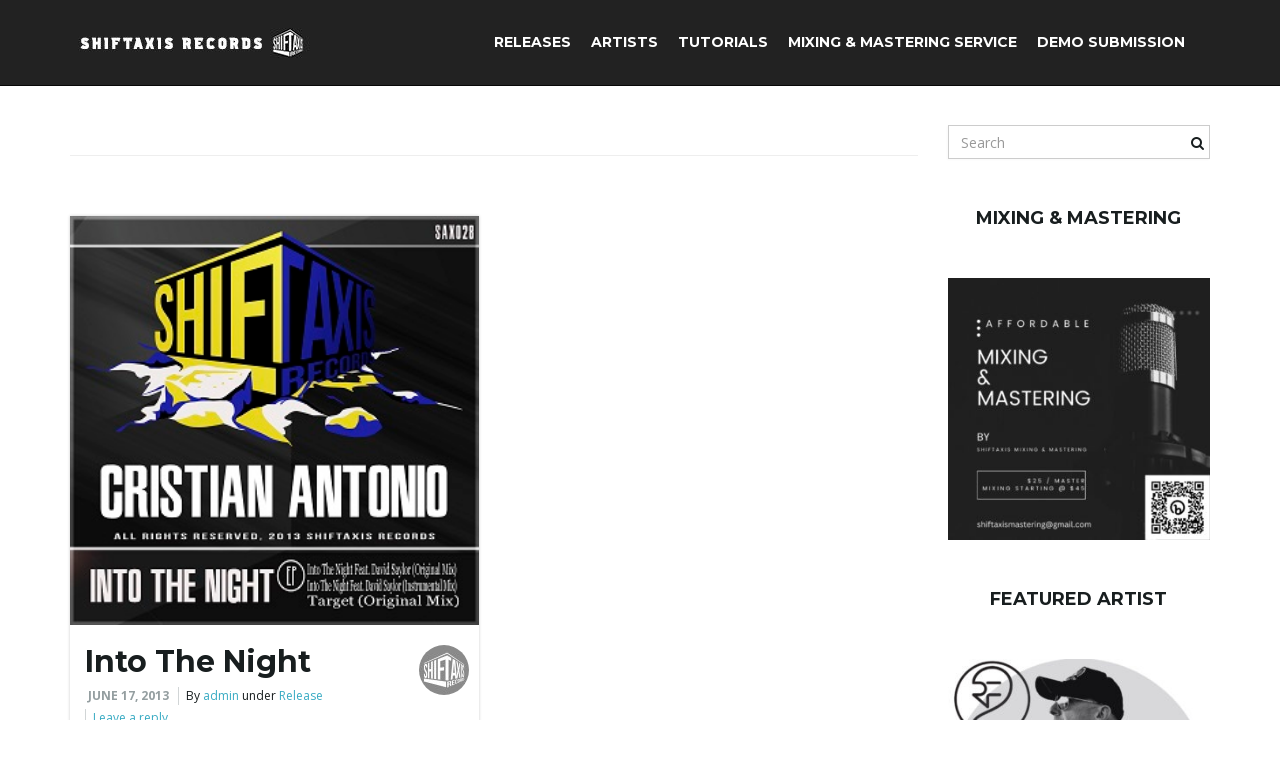

--- FILE ---
content_type: text/html; charset=UTF-8
request_url: http://shiftaxisrecords.com/tag/into-the-night/
body_size: 10889
content:
<!DOCTYPE html><!--[if IE 7]>
<html class="ie ie7" lang="en">
<![endif]-->
<!--[if IE 8]>
<html class="ie ie8" lang="en">
<![endif]-->
<!--[if !(IE 7) & !(IE 8)]><!-->
<html lang="en">
<!--<![endif]-->
    <head>
        <meta charset="UTF-8">
        <meta http-equiv="X-UA-Compatible" content="IE=edge">
        <meta name="viewport" content="width=device-width, initial-scale=1">
        <title>Into The Night &#8211; ShiftAxis Records</title>
<meta name='robots' content='max-image-preview:large' />
	<style>img:is([sizes="auto" i], [sizes^="auto," i]) { contain-intrinsic-size: 3000px 1500px }</style>
	<link rel='dns-prefetch' href='//fonts.googleapis.com' />
<link rel="alternate" type="application/rss+xml" title="ShiftAxis Records &raquo; Feed" href="http://shiftaxisrecords.com/feed/" />
<link rel="alternate" type="application/rss+xml" title="ShiftAxis Records &raquo; Comments Feed" href="http://shiftaxisrecords.com/comments/feed/" />
<link rel="alternate" type="application/rss+xml" title="ShiftAxis Records &raquo; Into The Night Tag Feed" href="http://shiftaxisrecords.com/tag/into-the-night/feed/" />
<script type="text/javascript">
/* <![CDATA[ */
window._wpemojiSettings = {"baseUrl":"https:\/\/s.w.org\/images\/core\/emoji\/16.0.1\/72x72\/","ext":".png","svgUrl":"https:\/\/s.w.org\/images\/core\/emoji\/16.0.1\/svg\/","svgExt":".svg","source":{"concatemoji":"http:\/\/shiftaxisrecords.com\/wp-includes\/js\/wp-emoji-release.min.js?ver=8ddb7ddae2419c737e9e935d166872e2"}};
/*! This file is auto-generated */
!function(s,n){var o,i,e;function c(e){try{var t={supportTests:e,timestamp:(new Date).valueOf()};sessionStorage.setItem(o,JSON.stringify(t))}catch(e){}}function p(e,t,n){e.clearRect(0,0,e.canvas.width,e.canvas.height),e.fillText(t,0,0);var t=new Uint32Array(e.getImageData(0,0,e.canvas.width,e.canvas.height).data),a=(e.clearRect(0,0,e.canvas.width,e.canvas.height),e.fillText(n,0,0),new Uint32Array(e.getImageData(0,0,e.canvas.width,e.canvas.height).data));return t.every(function(e,t){return e===a[t]})}function u(e,t){e.clearRect(0,0,e.canvas.width,e.canvas.height),e.fillText(t,0,0);for(var n=e.getImageData(16,16,1,1),a=0;a<n.data.length;a++)if(0!==n.data[a])return!1;return!0}function f(e,t,n,a){switch(t){case"flag":return n(e,"\ud83c\udff3\ufe0f\u200d\u26a7\ufe0f","\ud83c\udff3\ufe0f\u200b\u26a7\ufe0f")?!1:!n(e,"\ud83c\udde8\ud83c\uddf6","\ud83c\udde8\u200b\ud83c\uddf6")&&!n(e,"\ud83c\udff4\udb40\udc67\udb40\udc62\udb40\udc65\udb40\udc6e\udb40\udc67\udb40\udc7f","\ud83c\udff4\u200b\udb40\udc67\u200b\udb40\udc62\u200b\udb40\udc65\u200b\udb40\udc6e\u200b\udb40\udc67\u200b\udb40\udc7f");case"emoji":return!a(e,"\ud83e\udedf")}return!1}function g(e,t,n,a){var r="undefined"!=typeof WorkerGlobalScope&&self instanceof WorkerGlobalScope?new OffscreenCanvas(300,150):s.createElement("canvas"),o=r.getContext("2d",{willReadFrequently:!0}),i=(o.textBaseline="top",o.font="600 32px Arial",{});return e.forEach(function(e){i[e]=t(o,e,n,a)}),i}function t(e){var t=s.createElement("script");t.src=e,t.defer=!0,s.head.appendChild(t)}"undefined"!=typeof Promise&&(o="wpEmojiSettingsSupports",i=["flag","emoji"],n.supports={everything:!0,everythingExceptFlag:!0},e=new Promise(function(e){s.addEventListener("DOMContentLoaded",e,{once:!0})}),new Promise(function(t){var n=function(){try{var e=JSON.parse(sessionStorage.getItem(o));if("object"==typeof e&&"number"==typeof e.timestamp&&(new Date).valueOf()<e.timestamp+604800&&"object"==typeof e.supportTests)return e.supportTests}catch(e){}return null}();if(!n){if("undefined"!=typeof Worker&&"undefined"!=typeof OffscreenCanvas&&"undefined"!=typeof URL&&URL.createObjectURL&&"undefined"!=typeof Blob)try{var e="postMessage("+g.toString()+"("+[JSON.stringify(i),f.toString(),p.toString(),u.toString()].join(",")+"));",a=new Blob([e],{type:"text/javascript"}),r=new Worker(URL.createObjectURL(a),{name:"wpTestEmojiSupports"});return void(r.onmessage=function(e){c(n=e.data),r.terminate(),t(n)})}catch(e){}c(n=g(i,f,p,u))}t(n)}).then(function(e){for(var t in e)n.supports[t]=e[t],n.supports.everything=n.supports.everything&&n.supports[t],"flag"!==t&&(n.supports.everythingExceptFlag=n.supports.everythingExceptFlag&&n.supports[t]);n.supports.everythingExceptFlag=n.supports.everythingExceptFlag&&!n.supports.flag,n.DOMReady=!1,n.readyCallback=function(){n.DOMReady=!0}}).then(function(){return e}).then(function(){var e;n.supports.everything||(n.readyCallback(),(e=n.source||{}).concatemoji?t(e.concatemoji):e.wpemoji&&e.twemoji&&(t(e.twemoji),t(e.wpemoji)))}))}((window,document),window._wpemojiSettings);
/* ]]> */
</script>
<style id='wp-emoji-styles-inline-css' type='text/css'>

	img.wp-smiley, img.emoji {
		display: inline !important;
		border: none !important;
		box-shadow: none !important;
		height: 1em !important;
		width: 1em !important;
		margin: 0 0.07em !important;
		vertical-align: -0.1em !important;
		background: none !important;
		padding: 0 !important;
	}
</style>
<link rel='stylesheet' id='wp-block-library-css' href='http://shiftaxisrecords.com/wp-includes/css/dist/block-library/style.min.css?ver=8ddb7ddae2419c737e9e935d166872e2' type='text/css' media='all' />
<style id='classic-theme-styles-inline-css' type='text/css'>
/*! This file is auto-generated */
.wp-block-button__link{color:#fff;background-color:#32373c;border-radius:9999px;box-shadow:none;text-decoration:none;padding:calc(.667em + 2px) calc(1.333em + 2px);font-size:1.125em}.wp-block-file__button{background:#32373c;color:#fff;text-decoration:none}
</style>
<style id='global-styles-inline-css' type='text/css'>
:root{--wp--preset--aspect-ratio--square: 1;--wp--preset--aspect-ratio--4-3: 4/3;--wp--preset--aspect-ratio--3-4: 3/4;--wp--preset--aspect-ratio--3-2: 3/2;--wp--preset--aspect-ratio--2-3: 2/3;--wp--preset--aspect-ratio--16-9: 16/9;--wp--preset--aspect-ratio--9-16: 9/16;--wp--preset--color--black: #000000;--wp--preset--color--cyan-bluish-gray: #abb8c3;--wp--preset--color--white: #ffffff;--wp--preset--color--pale-pink: #f78da7;--wp--preset--color--vivid-red: #cf2e2e;--wp--preset--color--luminous-vivid-orange: #ff6900;--wp--preset--color--luminous-vivid-amber: #fcb900;--wp--preset--color--light-green-cyan: #7bdcb5;--wp--preset--color--vivid-green-cyan: #00d084;--wp--preset--color--pale-cyan-blue: #8ed1fc;--wp--preset--color--vivid-cyan-blue: #0693e3;--wp--preset--color--vivid-purple: #9b51e0;--wp--preset--gradient--vivid-cyan-blue-to-vivid-purple: linear-gradient(135deg,rgba(6,147,227,1) 0%,rgb(155,81,224) 100%);--wp--preset--gradient--light-green-cyan-to-vivid-green-cyan: linear-gradient(135deg,rgb(122,220,180) 0%,rgb(0,208,130) 100%);--wp--preset--gradient--luminous-vivid-amber-to-luminous-vivid-orange: linear-gradient(135deg,rgba(252,185,0,1) 0%,rgba(255,105,0,1) 100%);--wp--preset--gradient--luminous-vivid-orange-to-vivid-red: linear-gradient(135deg,rgba(255,105,0,1) 0%,rgb(207,46,46) 100%);--wp--preset--gradient--very-light-gray-to-cyan-bluish-gray: linear-gradient(135deg,rgb(238,238,238) 0%,rgb(169,184,195) 100%);--wp--preset--gradient--cool-to-warm-spectrum: linear-gradient(135deg,rgb(74,234,220) 0%,rgb(151,120,209) 20%,rgb(207,42,186) 40%,rgb(238,44,130) 60%,rgb(251,105,98) 80%,rgb(254,248,76) 100%);--wp--preset--gradient--blush-light-purple: linear-gradient(135deg,rgb(255,206,236) 0%,rgb(152,150,240) 100%);--wp--preset--gradient--blush-bordeaux: linear-gradient(135deg,rgb(254,205,165) 0%,rgb(254,45,45) 50%,rgb(107,0,62) 100%);--wp--preset--gradient--luminous-dusk: linear-gradient(135deg,rgb(255,203,112) 0%,rgb(199,81,192) 50%,rgb(65,88,208) 100%);--wp--preset--gradient--pale-ocean: linear-gradient(135deg,rgb(255,245,203) 0%,rgb(182,227,212) 50%,rgb(51,167,181) 100%);--wp--preset--gradient--electric-grass: linear-gradient(135deg,rgb(202,248,128) 0%,rgb(113,206,126) 100%);--wp--preset--gradient--midnight: linear-gradient(135deg,rgb(2,3,129) 0%,rgb(40,116,252) 100%);--wp--preset--font-size--small: 13px;--wp--preset--font-size--medium: 20px;--wp--preset--font-size--large: 36px;--wp--preset--font-size--x-large: 42px;--wp--preset--spacing--20: 0.44rem;--wp--preset--spacing--30: 0.67rem;--wp--preset--spacing--40: 1rem;--wp--preset--spacing--50: 1.5rem;--wp--preset--spacing--60: 2.25rem;--wp--preset--spacing--70: 3.38rem;--wp--preset--spacing--80: 5.06rem;--wp--preset--shadow--natural: 6px 6px 9px rgba(0, 0, 0, 0.2);--wp--preset--shadow--deep: 12px 12px 50px rgba(0, 0, 0, 0.4);--wp--preset--shadow--sharp: 6px 6px 0px rgba(0, 0, 0, 0.2);--wp--preset--shadow--outlined: 6px 6px 0px -3px rgba(255, 255, 255, 1), 6px 6px rgba(0, 0, 0, 1);--wp--preset--shadow--crisp: 6px 6px 0px rgba(0, 0, 0, 1);}:where(.is-layout-flex){gap: 0.5em;}:where(.is-layout-grid){gap: 0.5em;}body .is-layout-flex{display: flex;}.is-layout-flex{flex-wrap: wrap;align-items: center;}.is-layout-flex > :is(*, div){margin: 0;}body .is-layout-grid{display: grid;}.is-layout-grid > :is(*, div){margin: 0;}:where(.wp-block-columns.is-layout-flex){gap: 2em;}:where(.wp-block-columns.is-layout-grid){gap: 2em;}:where(.wp-block-post-template.is-layout-flex){gap: 1.25em;}:where(.wp-block-post-template.is-layout-grid){gap: 1.25em;}.has-black-color{color: var(--wp--preset--color--black) !important;}.has-cyan-bluish-gray-color{color: var(--wp--preset--color--cyan-bluish-gray) !important;}.has-white-color{color: var(--wp--preset--color--white) !important;}.has-pale-pink-color{color: var(--wp--preset--color--pale-pink) !important;}.has-vivid-red-color{color: var(--wp--preset--color--vivid-red) !important;}.has-luminous-vivid-orange-color{color: var(--wp--preset--color--luminous-vivid-orange) !important;}.has-luminous-vivid-amber-color{color: var(--wp--preset--color--luminous-vivid-amber) !important;}.has-light-green-cyan-color{color: var(--wp--preset--color--light-green-cyan) !important;}.has-vivid-green-cyan-color{color: var(--wp--preset--color--vivid-green-cyan) !important;}.has-pale-cyan-blue-color{color: var(--wp--preset--color--pale-cyan-blue) !important;}.has-vivid-cyan-blue-color{color: var(--wp--preset--color--vivid-cyan-blue) !important;}.has-vivid-purple-color{color: var(--wp--preset--color--vivid-purple) !important;}.has-black-background-color{background-color: var(--wp--preset--color--black) !important;}.has-cyan-bluish-gray-background-color{background-color: var(--wp--preset--color--cyan-bluish-gray) !important;}.has-white-background-color{background-color: var(--wp--preset--color--white) !important;}.has-pale-pink-background-color{background-color: var(--wp--preset--color--pale-pink) !important;}.has-vivid-red-background-color{background-color: var(--wp--preset--color--vivid-red) !important;}.has-luminous-vivid-orange-background-color{background-color: var(--wp--preset--color--luminous-vivid-orange) !important;}.has-luminous-vivid-amber-background-color{background-color: var(--wp--preset--color--luminous-vivid-amber) !important;}.has-light-green-cyan-background-color{background-color: var(--wp--preset--color--light-green-cyan) !important;}.has-vivid-green-cyan-background-color{background-color: var(--wp--preset--color--vivid-green-cyan) !important;}.has-pale-cyan-blue-background-color{background-color: var(--wp--preset--color--pale-cyan-blue) !important;}.has-vivid-cyan-blue-background-color{background-color: var(--wp--preset--color--vivid-cyan-blue) !important;}.has-vivid-purple-background-color{background-color: var(--wp--preset--color--vivid-purple) !important;}.has-black-border-color{border-color: var(--wp--preset--color--black) !important;}.has-cyan-bluish-gray-border-color{border-color: var(--wp--preset--color--cyan-bluish-gray) !important;}.has-white-border-color{border-color: var(--wp--preset--color--white) !important;}.has-pale-pink-border-color{border-color: var(--wp--preset--color--pale-pink) !important;}.has-vivid-red-border-color{border-color: var(--wp--preset--color--vivid-red) !important;}.has-luminous-vivid-orange-border-color{border-color: var(--wp--preset--color--luminous-vivid-orange) !important;}.has-luminous-vivid-amber-border-color{border-color: var(--wp--preset--color--luminous-vivid-amber) !important;}.has-light-green-cyan-border-color{border-color: var(--wp--preset--color--light-green-cyan) !important;}.has-vivid-green-cyan-border-color{border-color: var(--wp--preset--color--vivid-green-cyan) !important;}.has-pale-cyan-blue-border-color{border-color: var(--wp--preset--color--pale-cyan-blue) !important;}.has-vivid-cyan-blue-border-color{border-color: var(--wp--preset--color--vivid-cyan-blue) !important;}.has-vivid-purple-border-color{border-color: var(--wp--preset--color--vivid-purple) !important;}.has-vivid-cyan-blue-to-vivid-purple-gradient-background{background: var(--wp--preset--gradient--vivid-cyan-blue-to-vivid-purple) !important;}.has-light-green-cyan-to-vivid-green-cyan-gradient-background{background: var(--wp--preset--gradient--light-green-cyan-to-vivid-green-cyan) !important;}.has-luminous-vivid-amber-to-luminous-vivid-orange-gradient-background{background: var(--wp--preset--gradient--luminous-vivid-amber-to-luminous-vivid-orange) !important;}.has-luminous-vivid-orange-to-vivid-red-gradient-background{background: var(--wp--preset--gradient--luminous-vivid-orange-to-vivid-red) !important;}.has-very-light-gray-to-cyan-bluish-gray-gradient-background{background: var(--wp--preset--gradient--very-light-gray-to-cyan-bluish-gray) !important;}.has-cool-to-warm-spectrum-gradient-background{background: var(--wp--preset--gradient--cool-to-warm-spectrum) !important;}.has-blush-light-purple-gradient-background{background: var(--wp--preset--gradient--blush-light-purple) !important;}.has-blush-bordeaux-gradient-background{background: var(--wp--preset--gradient--blush-bordeaux) !important;}.has-luminous-dusk-gradient-background{background: var(--wp--preset--gradient--luminous-dusk) !important;}.has-pale-ocean-gradient-background{background: var(--wp--preset--gradient--pale-ocean) !important;}.has-electric-grass-gradient-background{background: var(--wp--preset--gradient--electric-grass) !important;}.has-midnight-gradient-background{background: var(--wp--preset--gradient--midnight) !important;}.has-small-font-size{font-size: var(--wp--preset--font-size--small) !important;}.has-medium-font-size{font-size: var(--wp--preset--font-size--medium) !important;}.has-large-font-size{font-size: var(--wp--preset--font-size--large) !important;}.has-x-large-font-size{font-size: var(--wp--preset--font-size--x-large) !important;}
:where(.wp-block-post-template.is-layout-flex){gap: 1.25em;}:where(.wp-block-post-template.is-layout-grid){gap: 1.25em;}
:where(.wp-block-columns.is-layout-flex){gap: 2em;}:where(.wp-block-columns.is-layout-grid){gap: 2em;}
:root :where(.wp-block-pullquote){font-size: 1.5em;line-height: 1.6;}
</style>
<link rel='stylesheet' id='bootstrap-css' href='http://shiftaxisrecords.com/wp-content/themes/franz-josef/bootstrap/css/bootstrap.min.css?ver=8ddb7ddae2419c737e9e935d166872e2' type='text/css' media='all' />
<link rel='stylesheet' id='font-awesome-css' href='http://shiftaxisrecords.com/wp-content/themes/franz-josef/fonts/font-awesome/css/font-awesome.min.css?ver=8ddb7ddae2419c737e9e935d166872e2' type='text/css' media='all' />
<link rel='stylesheet' id='franzjosef-css' href='http://shiftaxisrecords.com/wp-content/themes/franz-josef/style.css?ver=8ddb7ddae2419c737e9e935d166872e2' type='text/css' media='all' />
<link rel='stylesheet' id='franzjosef-responsive-css' href='http://shiftaxisrecords.com/wp-content/themes/franz-josef/responsive.css?ver=8ddb7ddae2419c737e9e935d166872e2' type='text/css' media='all' />
<link rel='stylesheet' id='franzjosef-google-fonts-css' href='//fonts.googleapis.com/css?family=Open+Sans%3A300italic%2C300%2C400%2C400italic%2C700%2C700italic%7CMontserrat%3A700&#038;subset=latin%2Clatin-ext&#038;ver=8ddb7ddae2419c737e9e935d166872e2' type='text/css' media='all' />
<link rel='stylesheet' id='franzjosef-print-css' href='http://shiftaxisrecords.com/wp-content/themes/franz-josef/print.css?ver=8ddb7ddae2419c737e9e935d166872e2' type='text/css' media='print' />
<script type="text/javascript" src="http://shiftaxisrecords.com/wp-includes/js/jquery/jquery.min.js?ver=3.7.1" id="jquery-core-js"></script>
<script type="text/javascript" src="http://shiftaxisrecords.com/wp-includes/js/jquery/jquery-migrate.min.js?ver=3.4.1" id="jquery-migrate-js"></script>
<script type="text/javascript" src="http://shiftaxisrecords.com/wp-content/themes/franz-josef/bootstrap/js/bootstrap.min.js?ver=8ddb7ddae2419c737e9e935d166872e2" id="bootstrap-js"></script>
<script type="text/javascript" src="http://shiftaxisrecords.com/wp-content/themes/franz-josef/js/bootstrap-hover-dropdown/bootstrap-hover-dropdown.min.js?ver=8ddb7ddae2419c737e9e935d166872e2" id="bootstrap-hover-dropdown-js"></script>
<script type="text/javascript" src="http://shiftaxisrecords.com/wp-content/themes/franz-josef/js/bootstrap-submenu/bootstrap-submenu.min.js?ver=8ddb7ddae2419c737e9e935d166872e2" id="bootstrap-submenu-js"></script>
<script type="text/javascript" src="http://shiftaxisrecords.com/wp-includes/js/imagesloaded.min.js?ver=5.0.0" id="imagesloaded-js"></script>
<script type="text/javascript" src="http://shiftaxisrecords.com/wp-includes/js/masonry.min.js?ver=4.2.2" id="masonry-js"></script>
<script type="text/javascript" id="franzjosef-js-extra">
/* <![CDATA[ */
var franzJS = {"templateUrl":"http:\/\/shiftaxisrecords.com\/wp-content\/themes\/franz-josef","isSingular":"","hasTopBar":"","isFrontPage":"","shouldShowComments":"1","sliderDisable":"1","sliderInterval":"10","disableResponsiveTables":"","isTiledPosts":"1"};
/* ]]> */
</script>
<script type="text/javascript" src="http://shiftaxisrecords.com/wp-content/themes/franz-josef/js/franzjosef.js?ver=8ddb7ddae2419c737e9e935d166872e2" id="franzjosef-js"></script>
<!--[if lt IE 9]><script type="text/javascript" src="http://shiftaxisrecords.com/wp-content/themes/franz-josef/js/html5shiv/html5shiv.min.js?ver=8ddb7ddae2419c737e9e935d166872e2" id="html5shiv-js"></script>
<![endif]-->
<!--[if lt IE 9]><script type="text/javascript" src="http://shiftaxisrecords.com/wp-content/themes/franz-josef/js/respond.js/respond.min.js?ver=8ddb7ddae2419c737e9e935d166872e2" id="respond-js"></script>
<![endif]-->
<link rel="https://api.w.org/" href="http://shiftaxisrecords.com/wp-json/" /><link rel="alternate" title="JSON" type="application/json" href="http://shiftaxisrecords.com/wp-json/wp/v2/tags/365" /><link rel="EditURI" type="application/rsd+xml" title="RSD" href="http://shiftaxisrecords.com/xmlrpc.php?rsd" />

<script type="text/javascript">
(function(url){
	if(/(?:Chrome\/26\.0\.1410\.63 Safari\/537\.31|WordfenceTestMonBot)/.test(navigator.userAgent)){ return; }
	var addEvent = function(evt, handler) {
		if (window.addEventListener) {
			document.addEventListener(evt, handler, false);
		} else if (window.attachEvent) {
			document.attachEvent('on' + evt, handler);
		}
	};
	var removeEvent = function(evt, handler) {
		if (window.removeEventListener) {
			document.removeEventListener(evt, handler, false);
		} else if (window.detachEvent) {
			document.detachEvent('on' + evt, handler);
		}
	};
	var evts = 'contextmenu dblclick drag dragend dragenter dragleave dragover dragstart drop keydown keypress keyup mousedown mousemove mouseout mouseover mouseup mousewheel scroll'.split(' ');
	var logHuman = function() {
		if (window.wfLogHumanRan) { return; }
		window.wfLogHumanRan = true;
		var wfscr = document.createElement('script');
		wfscr.type = 'text/javascript';
		wfscr.async = true;
		wfscr.src = url + '&r=' + Math.random();
		(document.getElementsByTagName('head')[0]||document.getElementsByTagName('body')[0]).appendChild(wfscr);
		for (var i = 0; i < evts.length; i++) {
			removeEvent(evts[i], logHuman);
		}
	};
	for (var i = 0; i < evts.length; i++) {
		addEvent(evts[i], logHuman);
	}
})('//shiftaxisrecords.com/?wordfence_lh=1&hid=48B834EEB27A68DCDDA0ED1542DA2DCB');
</script><meta property="og:image" content="http://shiftaxisrecords.com/wp-content/uploads/2016/11/SAX028_300.jpg" /><link rel="icon" href="http://shiftaxisrecords.com/wp-content/uploads/2020/03/cropped-sax-favicon_grey-square-2-32x32.png" sizes="32x32" />
<link rel="icon" href="http://shiftaxisrecords.com/wp-content/uploads/2020/03/cropped-sax-favicon_grey-square-2-192x192.png" sizes="192x192" />
<link rel="apple-touch-icon" href="http://shiftaxisrecords.com/wp-content/uploads/2020/03/cropped-sax-favicon_grey-square-2-180x180.png" />
<meta name="msapplication-TileImage" content="http://shiftaxisrecords.com/wp-content/uploads/2020/03/cropped-sax-favicon_grey-square-2-270x270.png" />
    </head>
    <body class="archive tag tag-into-the-night tag-365 wp-theme-franz-josef non-singular tiled-posts two-column right-sidebar">
    	    
    	        
    	<!-- Header -->
    	<div class="navbar yamm navbar-inverse navbar-fixed-top">
            
            <div class="header container">
                <div class="navbar-header logo">
                	<button type="button" class="navbar-toggle collapsed" data-toggle="collapse" data-target="#header-menu-wrapper">
                        <span class="sr-only">Toggle navigation</span>
                        <span class="icon-bar"></span>
                        <span class="icon-bar"></span>
                        <span class="icon-bar"></span>
                    </button>
                                        <h2 class="site-title"><a href="http://shiftaxisrecords.com">
                    	        <img src="http://shiftaxisrecords.com/wp-content/uploads/2020/03/cropped-SAX-Header-Image_2.jpg" height="30" width="250" alt="ShiftAxis Records" />
                        </a></h2>
                </div>
                <div class="collapse navbar-collapse" id="header-menu-wrapper">
	                                	<ul id="menu-primary-menu" class="nav navbar-nav flip"><li id="menu-item-429" class="menu-item menu-item-type-post_type menu-item-object-page menu-item-429"><a href="http://shiftaxisrecords.com/releases/">Releases</a></li>
<li id="menu-item-2039" class="menu-item menu-item-type-post_type menu-item-object-page menu-item-2039"><a href="http://shiftaxisrecords.com/artists/">Artists</a></li>
<li id="menu-item-14321" class="menu-item menu-item-type-post_type menu-item-object-page menu-item-14321"><a href="http://shiftaxisrecords.com/tutorials/">Tutorials</a></li>
<li id="menu-item-5746" class="menu-item menu-item-type-post_type menu-item-object-page menu-item-5746"><a href="http://shiftaxisrecords.com/mastering-service/">Mixing &#038; Mastering Service</a></li>
<li id="menu-item-2043" class="menu-item menu-item-type-post_type menu-item-object-page menu-item-2043"><a href="http://shiftaxisrecords.com/demo-submission/">Demo Submission</a></li>
</ul>                                    </div>
            </div>
        </div>
        
        
	<div class="container main">
    	<div class="row">
        	<div class="main archive col-md-9">
            	            	                <div class="section-title-lg">
            		<h1></h1>
                                    </div>
                
                <div class="entries-wrapper row">
                <div class="item-wrap col-sm-6">
    <div class="post-1489 post type-post status-publish format-standard has-post-thumbnail hentry category-release tag-cristian-antonio tag-dance tag-edm tag-electronic tag-into-the-night tag-music tag-original-mix tag-saxfam tag-shiftaxis-records" id="entry-1489">
        
                    
                <div class="featured-image">
                                            <a href="http://shiftaxisrecords.com/into-the-night/"><img width="300" height="300" src="http://shiftaxisrecords.com/wp-content/uploads/2016/11/SAX028_300.jpg" class="img-responsive attachment-post-thumbnail size-post-thumbnail wp-post-image" alt="Into The Night" decoding="async" fetchpriority="high" srcset="http://shiftaxisrecords.com/wp-content/uploads/2016/11/SAX028_300.jpg 300w, http://shiftaxisrecords.com/wp-content/uploads/2016/11/SAX028_300-150x150.jpg 150w" sizes="(max-width: 300px) 100vw, 300px" /></a>
                                     </div>
                            
                
        <div class="title-wrap">
            <h2 class="entry-title">                <a href="http://shiftaxisrecords.com/into-the-night/">Into The Night</a>
            </h2>            <div class="entry-meta-wrap">    <ul class="entry-meta">
    	        <li class="date"><a href="http://shiftaxisrecords.com/into-the-night/">June 17, 2013</a></li>
                <li class="byline">By <span class="author"><a href="http://shiftaxisrecords.com/author/admin/" rel="author">admin</a></span> under <span class="terms"><a class="term term-category term-5" href="http://shiftaxisrecords.com/category/release/">Release</a></span></li>
                <li class="comments-count"><a href="http://shiftaxisrecords.com/into-the-night/#respond">Leave a reply</a></li>
                <li class="entry-tags"><i class="fa fa-tags"></i><a href="http://shiftaxisrecords.com/tag/cristian-antonio/">Cristian Antonio</a>, <a href="http://shiftaxisrecords.com/tag/dance/">Dance</a>, <a href="http://shiftaxisrecords.com/tag/edm/">EDM</a>, <a href="http://shiftaxisrecords.com/tag/electronic/">Electronic</a>, <a href="http://shiftaxisrecords.com/tag/into-the-night/">Into The Night</a>, <a href="http://shiftaxisrecords.com/tag/music/">Music</a>, <a href="http://shiftaxisrecords.com/tag/original-mix/">Original Mix</a>, <a href="http://shiftaxisrecords.com/tag/saxfam/">SAXFam</a>, <a href="http://shiftaxisrecords.com/tag/shiftaxis-records/">ShiftAxis Records</a></li>
            </ul>
    </div>
                <p class="entry-author-avatar">
        <a href="http://shiftaxisrecords.com/author/admin/" rel="author">
            <img alt='' src='https://secure.gravatar.com/avatar/be2b0dce16f6a2b65e17bdeae95ff77184866e4653ebd0d2daf0371a814268da?s=50&#038;r=g' srcset='https://secure.gravatar.com/avatar/be2b0dce16f6a2b65e17bdeae95ff77184866e4653ebd0d2daf0371a814268da?s=100&#038;r=g 2x' class='avatar avatar-50 photo' height='50' width='50' decoding='async'/>        </a>
    </p>
            </div>
        
         <div class="entry-content">
            <p>Progressive House EP release from Cristian Antonio featuring vocals, melodies, intense builds and an instrumental mix.</p>
            <p class="read-more"><a class="btn btn-lg btn-default" href="http://shiftaxisrecords.com/into-the-night/">Read More</a></p>
                    </div>
        
            </div>
</div>                </div>
                                            </div>
            
            <div class="sidebar col-md-3 flip">
	    <div class="widget widget_search"><form class="searchform" action="http://shiftaxisrecords.com" method="get" role="form">
	    <div class="form-group">
        <label for="s" class="sr-only">Search keyword</label>
        <input type="text" name="s" id="s" placeholder="Search" class="form-control" value="" />
        <button type="submit" class="pull-right flip"><i class="fa fa-search"></i></button>
    </div>
</form></div>    
        
    <div id="block-14" class="clearfix widget widget_block">
<h4 class="has-text-align-center wp-block-heading">MIXING &amp; MASTERING</h4>
</div><div id="block-29" class="clearfix widget widget_block widget_media_image"><div class="wp-block-image">
<figure class="aligncenter size-large is-resized"><a href="http://shiftaxisrecords.com/mastering-service/"><img loading="lazy" decoding="async" src="http://shiftaxisrecords.com/wp-content/uploads/2023/01/Black-White-Aesthetic-New-Instagram-Post-1024x1024.jpg" alt="Affordable Mixing &amp; Mastering" class="wp-image-14238" width="300" height="300" srcset="http://shiftaxisrecords.com/wp-content/uploads/2023/01/Black-White-Aesthetic-New-Instagram-Post-1024x1024.jpg 1024w, http://shiftaxisrecords.com/wp-content/uploads/2023/01/Black-White-Aesthetic-New-Instagram-Post-300x300.jpg 300w, http://shiftaxisrecords.com/wp-content/uploads/2023/01/Black-White-Aesthetic-New-Instagram-Post-150x150.jpg 150w, http://shiftaxisrecords.com/wp-content/uploads/2023/01/Black-White-Aesthetic-New-Instagram-Post-768x768.jpg 768w, http://shiftaxisrecords.com/wp-content/uploads/2023/01/Black-White-Aesthetic-New-Instagram-Post.jpg 1080w" sizes="auto, (max-width: 300px) 100vw, 300px" /></a></figure></div></div><div id="block-30" class="clearfix widget widget_block">
<h4 class="has-text-align-center wp-block-heading">FEATURED ARTIST</h4>
</div><div id="block-2" class="clearfix widget widget_block widget_media_image"><div class="wp-block-image">
<figure class="aligncenter size-large is-resized"><a href="http://shiftaxisrecords.com/featured-artist-runway-for-2/" target="_blank"><img loading="lazy" decoding="async" src="http://shiftaxisrecords.com/wp-content/uploads/2022/08/Featured-Artist_RUNWAY-FOR-2_thumbnail-1-1024x1024.jpg" alt="RUNWAY FOR 2" class="wp-image-12752" width="300" height="300" srcset="http://shiftaxisrecords.com/wp-content/uploads/2022/08/Featured-Artist_RUNWAY-FOR-2_thumbnail-1-1024x1024.jpg 1024w, http://shiftaxisrecords.com/wp-content/uploads/2022/08/Featured-Artist_RUNWAY-FOR-2_thumbnail-1-300x300.jpg 300w, http://shiftaxisrecords.com/wp-content/uploads/2022/08/Featured-Artist_RUNWAY-FOR-2_thumbnail-1-150x150.jpg 150w, http://shiftaxisrecords.com/wp-content/uploads/2022/08/Featured-Artist_RUNWAY-FOR-2_thumbnail-1-768x768.jpg 768w, http://shiftaxisrecords.com/wp-content/uploads/2022/08/Featured-Artist_RUNWAY-FOR-2_thumbnail-1.jpg 1080w" sizes="auto, (max-width: 300px) 100vw, 300px" /></a><figcaption class="wp-element-caption">RUNWAY FOR 2</figcaption></figure></div></div><div id="block-36" class="clearfix widget widget_block">
<h4 class="has-text-align-center wp-block-heading">FEATURED RELEASES</h4>
</div><div id="block-33" class="clearfix widget widget_block widget_media_image"><div class="wp-block-image">
<figure class="aligncenter size-full"><a href="http://shiftaxisrecords.com/black-label/"><img loading="lazy" decoding="async" width="300" height="300" src="http://shiftaxisrecords.com/wp-content/uploads/2022/09/SAX534_300.jpg" alt="Black Label" class="wp-image-13255" srcset="http://shiftaxisrecords.com/wp-content/uploads/2022/09/SAX534_300.jpg 300w, http://shiftaxisrecords.com/wp-content/uploads/2022/09/SAX534_300-150x150.jpg 150w" sizes="auto, (max-width: 300px) 100vw, 300px" /></a><figcaption class="wp-element-caption">Black Label</figcaption></figure></div></div><div id="block-34" class="clearfix widget widget_block widget_media_image"><div class="wp-block-image">
<figure class="aligncenter size-full"><a href="http://shiftaxisrecords.com/best-of-2022/"><img loading="lazy" decoding="async" width="300" height="300" src="http://shiftaxisrecords.com/wp-content/uploads/2023/01/SAX545_300.jpg" alt="Best Of 2022" class="wp-image-14249" srcset="http://shiftaxisrecords.com/wp-content/uploads/2023/01/SAX545_300.jpg 300w, http://shiftaxisrecords.com/wp-content/uploads/2023/01/SAX545_300-150x150.jpg 150w" sizes="auto, (max-width: 300px) 100vw, 300px" /></a><figcaption class="wp-element-caption">Best Of 2022</figcaption></figure></div></div><div id="block-35" class="clearfix widget widget_block widget_media_image"><div class="wp-block-image">
<figure class="aligncenter size-full"><a href="http://shiftaxisrecords.com/raver-blade/"><img loading="lazy" decoding="async" width="300" height="300" src="http://shiftaxisrecords.com/wp-content/uploads/2023/07/SAX549_300.jpg" alt="Raver Blade" class="wp-image-14661" srcset="http://shiftaxisrecords.com/wp-content/uploads/2023/07/SAX549_300.jpg 300w, http://shiftaxisrecords.com/wp-content/uploads/2023/07/SAX549_300-150x150.jpg 150w" sizes="auto, (max-width: 300px) 100vw, 300px" /></a><figcaption class="wp-element-caption">Raver Blade</figcaption></figure></div></div><div id="block-37" class="clearfix widget widget_block">
<h4 class="has-text-align-center wp-block-heading">FEATURED TUTORIAL</h4>
</div><div id="block-38" class="clearfix widget widget_block widget_media_image"><div class="wp-block-image">
<figure class="aligncenter size-large is-resized"><a href="http://shiftaxisrecords.com/tutorial-8/"><img loading="lazy" decoding="async" src="http://shiftaxisrecords.com/wp-content/uploads/2023/01/loudness-meter-1024x1024.jpg" alt="The Magic of Perceived Loudness" class="wp-image-14396" width="300" height="300" srcset="http://shiftaxisrecords.com/wp-content/uploads/2023/01/loudness-meter.jpg 1024w, http://shiftaxisrecords.com/wp-content/uploads/2023/01/loudness-meter-300x300.jpg 300w, http://shiftaxisrecords.com/wp-content/uploads/2023/01/loudness-meter-150x150.jpg 150w, http://shiftaxisrecords.com/wp-content/uploads/2023/01/loudness-meter-768x768.jpg 768w" sizes="auto, (max-width: 300px) 100vw, 300px" /></a><figcaption class="wp-element-caption">The Magic of Perceived Loudness</figcaption></figure></div></div><div id="block-23" class="clearfix widget widget_block">
<div class="wp-block-buttons is-layout-flex wp-block-buttons-is-layout-flex">
<div class="wp-block-button has-custom-width wp-block-button__width-100"><a class="wp-block-button__link wp-element-button" href="https://www.youtube.com/ShiftAxisRecords" style="border-radius:0px" target="_blank" rel="noreferrer noopener">WATCH VIDEOS</a></div>
</div>
</div><div id="block-16" class="clearfix widget widget_block">
<h4 class="has-text-align-center wp-block-heading">FEATURED PLAYLIST</h4>
</div><div id="block-5" class="clearfix widget widget_block"><iframe style="border-radius:12px" src="https://open.spotify.com/embed/album/0UiT4ryzJyTBHG8Aj5sPBI?utm_source=generator&amp;theme=0" width="100%" height="750" frameborder="0" allowfullscreen="" allow="autoplay; clipboard-write; encrypted-media; fullscreen; picture-in-picture" loading="lazy"></iframe></div><div id="block-27" class="clearfix widget widget_block">
<ul class="wp-block-social-links has-normal-icon-size is-layout-flex wp-block-social-links-is-layout-flex"><li class="wp-social-link wp-social-link-facebook  wp-block-social-link"><a href="https://www.facebook.com/ShiftAxisRecords" class="wp-block-social-link-anchor"><svg width="24" height="24" viewBox="0 0 24 24" version="1.1" xmlns="http://www.w3.org/2000/svg" aria-hidden="true" focusable="false"><path d="M12 2C6.5 2 2 6.5 2 12c0 5 3.7 9.1 8.4 9.9v-7H7.9V12h2.5V9.8c0-2.5 1.5-3.9 3.8-3.9 1.1 0 2.2.2 2.2.2v2.5h-1.3c-1.2 0-1.6.8-1.6 1.6V12h2.8l-.4 2.9h-2.3v7C18.3 21.1 22 17 22 12c0-5.5-4.5-10-10-10z"></path></svg><span class="wp-block-social-link-label screen-reader-text">Facebook</span></a></li>

<li class="wp-social-link wp-social-link-instagram  wp-block-social-link"><a href="https://www.instagram.com/shiftaxisrecords/" class="wp-block-social-link-anchor"><svg width="24" height="24" viewBox="0 0 24 24" version="1.1" xmlns="http://www.w3.org/2000/svg" aria-hidden="true" focusable="false"><path d="M12,4.622c2.403,0,2.688,0.009,3.637,0.052c0.877,0.04,1.354,0.187,1.671,0.31c0.42,0.163,0.72,0.358,1.035,0.673 c0.315,0.315,0.51,0.615,0.673,1.035c0.123,0.317,0.27,0.794,0.31,1.671c0.043,0.949,0.052,1.234,0.052,3.637 s-0.009,2.688-0.052,3.637c-0.04,0.877-0.187,1.354-0.31,1.671c-0.163,0.42-0.358,0.72-0.673,1.035 c-0.315,0.315-0.615,0.51-1.035,0.673c-0.317,0.123-0.794,0.27-1.671,0.31c-0.949,0.043-1.233,0.052-3.637,0.052 s-2.688-0.009-3.637-0.052c-0.877-0.04-1.354-0.187-1.671-0.31c-0.42-0.163-0.72-0.358-1.035-0.673 c-0.315-0.315-0.51-0.615-0.673-1.035c-0.123-0.317-0.27-0.794-0.31-1.671C4.631,14.688,4.622,14.403,4.622,12 s0.009-2.688,0.052-3.637c0.04-0.877,0.187-1.354,0.31-1.671c0.163-0.42,0.358-0.72,0.673-1.035 c0.315-0.315,0.615-0.51,1.035-0.673c0.317-0.123,0.794-0.27,1.671-0.31C9.312,4.631,9.597,4.622,12,4.622 M12,3 C9.556,3,9.249,3.01,8.289,3.054C7.331,3.098,6.677,3.25,6.105,3.472C5.513,3.702,5.011,4.01,4.511,4.511 c-0.5,0.5-0.808,1.002-1.038,1.594C3.25,6.677,3.098,7.331,3.054,8.289C3.01,9.249,3,9.556,3,12c0,2.444,0.01,2.751,0.054,3.711 c0.044,0.958,0.196,1.612,0.418,2.185c0.23,0.592,0.538,1.094,1.038,1.594c0.5,0.5,1.002,0.808,1.594,1.038 c0.572,0.222,1.227,0.375,2.185,0.418C9.249,20.99,9.556,21,12,21s2.751-0.01,3.711-0.054c0.958-0.044,1.612-0.196,2.185-0.418 c0.592-0.23,1.094-0.538,1.594-1.038c0.5-0.5,0.808-1.002,1.038-1.594c0.222-0.572,0.375-1.227,0.418-2.185 C20.99,14.751,21,14.444,21,12s-0.01-2.751-0.054-3.711c-0.044-0.958-0.196-1.612-0.418-2.185c-0.23-0.592-0.538-1.094-1.038-1.594 c-0.5-0.5-1.002-0.808-1.594-1.038c-0.572-0.222-1.227-0.375-2.185-0.418C14.751,3.01,14.444,3,12,3L12,3z M12,7.378 c-2.552,0-4.622,2.069-4.622,4.622S9.448,16.622,12,16.622s4.622-2.069,4.622-4.622S14.552,7.378,12,7.378z M12,15 c-1.657,0-3-1.343-3-3s1.343-3,3-3s3,1.343,3,3S13.657,15,12,15z M16.804,6.116c-0.596,0-1.08,0.484-1.08,1.08 s0.484,1.08,1.08,1.08c0.596,0,1.08-0.484,1.08-1.08S17.401,6.116,16.804,6.116z"></path></svg><span class="wp-block-social-link-label screen-reader-text">Instagram</span></a></li>

<li class="wp-social-link wp-social-link-youtube  wp-block-social-link"><a href="https://youtube.com/@shiftaxisrecords" class="wp-block-social-link-anchor"><svg width="24" height="24" viewBox="0 0 24 24" version="1.1" xmlns="http://www.w3.org/2000/svg" aria-hidden="true" focusable="false"><path d="M21.8,8.001c0,0-0.195-1.378-0.795-1.985c-0.76-0.797-1.613-0.801-2.004-0.847c-2.799-0.202-6.997-0.202-6.997-0.202 h-0.009c0,0-4.198,0-6.997,0.202C4.608,5.216,3.756,5.22,2.995,6.016C2.395,6.623,2.2,8.001,2.2,8.001S2,9.62,2,11.238v1.517 c0,1.618,0.2,3.237,0.2,3.237s0.195,1.378,0.795,1.985c0.761,0.797,1.76,0.771,2.205,0.855c1.6,0.153,6.8,0.201,6.8,0.201 s4.203-0.006,7.001-0.209c0.391-0.047,1.243-0.051,2.004-0.847c0.6-0.607,0.795-1.985,0.795-1.985s0.2-1.618,0.2-3.237v-1.517 C22,9.62,21.8,8.001,21.8,8.001z M9.935,14.594l-0.001-5.62l5.404,2.82L9.935,14.594z"></path></svg><span class="wp-block-social-link-label screen-reader-text">YouTube</span></a></li>

<li class="wp-social-link wp-social-link-twitter  wp-block-social-link"><a href="https://twitter.com/shiftaxisrecord" class="wp-block-social-link-anchor"><svg width="24" height="24" viewBox="0 0 24 24" version="1.1" xmlns="http://www.w3.org/2000/svg" aria-hidden="true" focusable="false"><path d="M22.23,5.924c-0.736,0.326-1.527,0.547-2.357,0.646c0.847-0.508,1.498-1.312,1.804-2.27 c-0.793,0.47-1.671,0.812-2.606,0.996C18.324,4.498,17.257,4,16.077,4c-2.266,0-4.103,1.837-4.103,4.103 c0,0.322,0.036,0.635,0.106,0.935C8.67,8.867,5.647,7.234,3.623,4.751C3.27,5.357,3.067,6.062,3.067,6.814 c0,1.424,0.724,2.679,1.825,3.415c-0.673-0.021-1.305-0.206-1.859-0.513c0,0.017,0,0.034,0,0.052c0,1.988,1.414,3.647,3.292,4.023 c-0.344,0.094-0.707,0.144-1.081,0.144c-0.264,0-0.521-0.026-0.772-0.074c0.522,1.63,2.038,2.816,3.833,2.85 c-1.404,1.1-3.174,1.756-5.096,1.756c-0.331,0-0.658-0.019-0.979-0.057c1.816,1.164,3.973,1.843,6.29,1.843 c7.547,0,11.675-6.252,11.675-11.675c0-0.178-0.004-0.355-0.012-0.531C20.985,7.47,21.68,6.747,22.23,5.924z"></path></svg><span class="wp-block-social-link-label screen-reader-text">Twitter</span></a></li>

<li class="wp-social-link wp-social-link-soundcloud  wp-block-social-link"><a href="https://soundcloud.com/shiftaxisrecords" class="wp-block-social-link-anchor"><svg width="24" height="24" viewBox="0 0 24 24" version="1.1" xmlns="http://www.w3.org/2000/svg" aria-hidden="true" focusable="false"><path d="M8.9,16.1L9,14L8.9,9.5c0-0.1,0-0.1-0.1-0.1c0,0-0.1-0.1-0.1-0.1c-0.1,0-0.1,0-0.1,0.1c0,0-0.1,0.1-0.1,0.1L8.3,14l0.1,2.1 c0,0.1,0,0.1,0.1,0.1c0,0,0.1,0.1,0.1,0.1C8.8,16.3,8.9,16.3,8.9,16.1z M11.4,15.9l0.1-1.8L11.4,9c0-0.1,0-0.2-0.1-0.2 c0,0-0.1,0-0.1,0s-0.1,0-0.1,0c-0.1,0-0.1,0.1-0.1,0.2l0,0.1l-0.1,5c0,0,0,0.7,0.1,2v0c0,0.1,0,0.1,0.1,0.1c0.1,0.1,0.1,0.1,0.2,0.1 c0.1,0,0.1,0,0.2-0.1c0.1,0,0.1-0.1,0.1-0.2L11.4,15.9z M2.4,12.9L2.5,14l-0.2,1.1c0,0.1,0,0.1-0.1,0.1c0,0-0.1,0-0.1-0.1L2.1,14 l0.1-1.1C2.2,12.9,2.3,12.9,2.4,12.9C2.3,12.9,2.4,12.9,2.4,12.9z M3.1,12.2L3.3,14l-0.2,1.8c0,0.1,0,0.1-0.1,0.1 c-0.1,0-0.1,0-0.1-0.1L2.8,14L3,12.2C3,12.2,3,12.2,3.1,12.2C3.1,12.2,3.1,12.2,3.1,12.2z M3.9,11.9L4.1,14l-0.2,2.1 c0,0.1,0,0.1-0.1,0.1c-0.1,0-0.1,0-0.1-0.1L3.5,14l0.2-2.1c0-0.1,0-0.1,0.1-0.1C3.9,11.8,3.9,11.8,3.9,11.9z M4.7,11.9L4.9,14 l-0.2,2.1c0,0.1-0.1,0.1-0.1,0.1c-0.1,0-0.1,0-0.1-0.1L4.3,14l0.2-2.2c0-0.1,0-0.1,0.1-0.1C4.7,11.7,4.7,11.8,4.7,11.9z M5.6,12 l0.2,2l-0.2,2.1c0,0.1-0.1,0.1-0.1,0.1c0,0-0.1,0-0.1,0c0,0,0-0.1,0-0.1L5.1,14l0.2-2c0,0,0-0.1,0-0.1s0.1,0,0.1,0 C5.5,11.9,5.5,11.9,5.6,12L5.6,12z M6.4,10.7L6.6,14l-0.2,2.1c0,0,0,0.1,0,0.1c0,0-0.1,0-0.1,0c-0.1,0-0.1-0.1-0.2-0.2L5.9,14 l0.2-3.3c0-0.1,0.1-0.2,0.2-0.2c0,0,0.1,0,0.1,0C6.4,10.7,6.4,10.7,6.4,10.7z M7.2,10l0.2,4.1l-0.2,2.1c0,0,0,0.1,0,0.1 c0,0-0.1,0-0.1,0c-0.1,0-0.2-0.1-0.2-0.2l-0.1-2.1L6.8,10c0-0.1,0.1-0.2,0.2-0.2c0,0,0.1,0,0.1,0S7.2,9.9,7.2,10z M8,9.6L8.2,14 L8,16.1c0,0.1-0.1,0.2-0.2,0.2c-0.1,0-0.2-0.1-0.2-0.2L7.5,14l0.1-4.4c0-0.1,0-0.1,0.1-0.1c0,0,0.1-0.1,0.1-0.1c0.1,0,0.1,0,0.1,0.1 C8,9.6,8,9.6,8,9.6z M11.4,16.1L11.4,16.1L11.4,16.1z M9.7,9.6L9.8,14l-0.1,2.1c0,0.1,0,0.1-0.1,0.2s-0.1,0.1-0.2,0.1 c-0.1,0-0.1,0-0.1-0.1s-0.1-0.1-0.1-0.2L9.2,14l0.1-4.4c0-0.1,0-0.1,0.1-0.2s0.1-0.1,0.2-0.1c0.1,0,0.1,0,0.2,0.1S9.7,9.5,9.7,9.6 L9.7,9.6z M10.6,9.8l0.1,4.3l-0.1,2c0,0.1,0,0.1-0.1,0.2c0,0-0.1,0.1-0.2,0.1c-0.1,0-0.1,0-0.2-0.1c0,0-0.1-0.1-0.1-0.2L10,14 l0.1-4.3c0-0.1,0-0.1,0.1-0.2c0,0,0.1-0.1,0.2-0.1c0.1,0,0.1,0,0.2,0.1S10.6,9.7,10.6,9.8z M12.4,14l-0.1,2c0,0.1,0,0.1-0.1,0.2 c-0.1,0.1-0.1,0.1-0.2,0.1c-0.1,0-0.1,0-0.2-0.1c-0.1-0.1-0.1-0.1-0.1-0.2l-0.1-1l-0.1-1l0.1-5.5v0c0-0.1,0-0.2,0.1-0.2 c0.1,0,0.1-0.1,0.2-0.1c0,0,0.1,0,0.1,0c0.1,0,0.1,0.1,0.1,0.2L12.4,14z M22.1,13.9c0,0.7-0.2,1.3-0.7,1.7c-0.5,0.5-1.1,0.7-1.7,0.7 h-6.8c-0.1,0-0.1,0-0.2-0.1c-0.1-0.1-0.1-0.1-0.1-0.2V8.2c0-0.1,0.1-0.2,0.2-0.3c0.5-0.2,1-0.3,1.6-0.3c1.1,0,2.1,0.4,2.9,1.1 c0.8,0.8,1.3,1.7,1.4,2.8c0.3-0.1,0.6-0.2,1-0.2c0.7,0,1.3,0.2,1.7,0.7C21.8,12.6,22.1,13.2,22.1,13.9L22.1,13.9z"></path></svg><span class="wp-block-social-link-label screen-reader-text">Soundcloud</span></a></li></ul>
</div>    </div>            
        </div>
    </div>

		        
		        <div class="footer footer-inverse">
        	            
                        <div class="footer-menu-wrapper">
				            </div>
                        
                    	<div class="bottom-bar">
            	<div class="container clearfix">
                	<div class="row">
                    	                        <div class="copyright col-xs-12 col-sm-6">
                        	<p class="copyright-text">
                            &copy; 2025 ShiftAxis Records. All rights reserved.<br />                            </p>
                            
                                                        <p>
                            	
                            </p>
                                                    </div>
                        
                        	<ul class="col-xs-12 col-sm-6 social-links text-alignright">
					<li><a href="" title="Subscribe to ShiftAxis Records&#039;s RSS feed" >
									<i class="fa fa-rss"></i>
							</a></li>
					</ul>
	                    </div>
            	</div>
            </div>
            
        	<script type="speculationrules">
{"prefetch":[{"source":"document","where":{"and":[{"href_matches":"\/*"},{"not":{"href_matches":["\/wp-*.php","\/wp-admin\/*","\/wp-content\/uploads\/*","\/wp-content\/*","\/wp-content\/plugins\/*","\/wp-content\/themes\/franz-josef\/*","\/*\\?(.+)"]}},{"not":{"selector_matches":"a[rel~=\"nofollow\"]"}},{"not":{"selector_matches":".no-prefetch, .no-prefetch a"}}]},"eagerness":"conservative"}]}
</script>
        </div>
    </body>
</html>